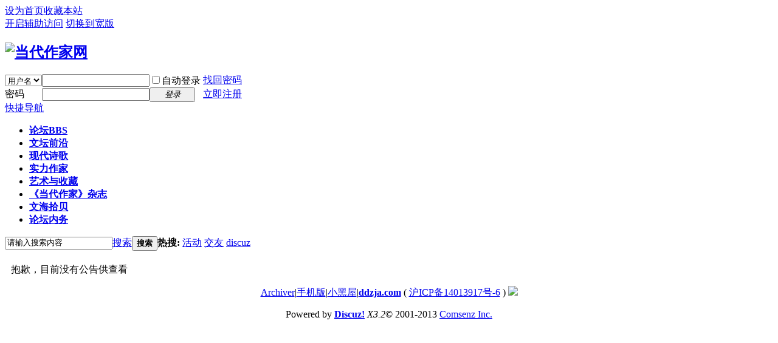

--- FILE ---
content_type: text/html; charset=gbk
request_url: http://ddzja.com/forum.php?mod=announcement&id=2
body_size: 4639
content:
<!DOCTYPE html PUBLIC "-//W3C//DTD XHTML 1.0 Transitional//EN" "http://www.w3.org/TR/xhtml1/DTD/xhtml1-transitional.dtd">
<html xmlns="http://www.w3.org/1999/xhtml">
<head>
<meta http-equiv="Content-Type" content="text/html; charset=gbk" />
<title>提示信息 -  当代作家网   </title>

<meta name="keywords" content="" />
<meta name="description" content=",当代作家网" />
<meta name="generator" content="Discuz! X3.2" />
<meta name="author" content="Discuz! Team and Comsenz UI Team" />
<meta name="copyright" content="2001-2013 Comsenz Inc." />
<meta name="MSSmartTagsPreventParsing" content="True" />
<meta http-equiv="MSThemeCompatible" content="Yes" />
<base href="http://ddzja.com/" /><link rel="stylesheet" type="text/css" href="data/cache/style_7_common.css?vew" /><link rel="stylesheet" type="text/css" href="data/cache/style_7_forum_announcement.css?vew" /><script type="text/javascript">var STYLEID = '7', STATICURL = 'static/', IMGDIR = 'template/lewei_fans/images', VERHASH = 'vew', charset = 'gbk', discuz_uid = '0', cookiepre = 'EY7O_2132_', cookiedomain = '', cookiepath = '/', showusercard = '1', attackevasive = '0', disallowfloat = '', creditnotice = '1|威望|,2|金钱|,3|贡献|', defaultstyle = '', REPORTURL = 'aHR0cDovL2RkemphLmNvbS9mb3J1bS5waHA/bW9kPWFubm91bmNlbWVudCZpZD0y', SITEURL = 'http://ddzja.com/', JSPATH = 'data/cache/', CSSPATH = 'data/cache/style_', DYNAMICURL = '';</script>
<script src="data/cache/common.js?vew" type="text/javascript"></script>
<meta name="application-name" content="当代作家网" />
<meta name="msapplication-tooltip" content="当代作家网" />
<meta name="msapplication-task" content="name=论坛;action-uri=http://ddzja.com/forum.php;icon-uri=http://ddzja.com/template/lewei_fans/images/bbs.ico" />
<meta name="msapplication-task" content="name=;action-uri=http://ddzja.com/group.php;icon-uri=http://ddzja.com/template/lewei_fans/images/group.ico" /><link rel="archives" title="当代作家网" href="http://ddzja.com/archiver/" />
<script src="data/cache/forum.js?vew" type="text/javascript"></script>
<script src="data/cache/portal.js?vew" type="text/javascript"></script>
</head>
<link href="template/lewei_fans/images/lw_img/lw_style.css" rel="stylesheet" type="text/css">
<script src="template/lewei_fans/images/lw_img/jquery-1.8.3.min.js" type="text/javascript"></script>
<script src="template/lewei_fans/images/lw_img/lewei_fh.js" type="text/javascript"></script>

<body id="nv_forum" class="pg_announcement" onkeydown="if(event.keyCode==27) return false;">
<div id="append_parent"></div><div id="ajaxwaitid"></div>

<div id="toptb" class="cl">
<div class="wp">
<div class="z"><a href="javascript:;"  onclick="setHomepage('http://www.ddzja.com/');">设为首页</a><a href="http://www.ddzja.com/"  onclick="addFavorite(this.href, '当代作家网');return false;">收藏本站</a><script type="text/javascript">var _speedMark = new Date();</script></div>
<div class="y">
<a id="switchblind" href="javascript:;" onclick="toggleBlind(this)" title="开启辅助访问" class="switchblind">开启辅助访问</a>
<a href="javascript:;" id="switchwidth" onclick="widthauto(this)" title="切换到宽版" class="switchwidth">切换到宽版</a>
</div>
</div>
</div>

<div id="qmenu_menu" class="p_pop blk" style="display: none;">
<div class="ptm pbw hm">
请 <a href="javascript:;" class="xi2" onclick="lsSubmit()"><strong>登录</strong></a> 后使用快捷导航<br />没有帐号？<a href="member.php?mod=register" class="xi2 xw1">立即注册</a>
</div>
<div id="fjump_menu" class="btda"></div></div><div id="hd">
<div class="wp lewei_php">
<div class="hdc cl"><h2><a href="./" title="当代作家网"><img src="template/lewei_fans/images/logo.png" alt="当代作家网" border="0" /></a></h2><script src="data/cache/logging.js?vew" type="text/javascript"></script>
<form method="post" autocomplete="off" id="lsform" action="member.php?mod=logging&amp;action=login&amp;loginsubmit=yes&amp;infloat=yes&amp;lssubmit=yes" onsubmit="return lsSubmit();">
<div class="fastlg cl">
<span id="return_ls" style="display:none"></span>
<div class="y pns">
<table cellspacing="0" cellpadding="0">
<tr>
<td>
<span class="ftid">
<select name="fastloginfield" id="ls_fastloginfield" width="40" tabindex="900">
<option value="username">用户名</option>
<option value="email">Email</option>
</select>
</span>
<script type="text/javascript">simulateSelect('ls_fastloginfield')</script>
</td>
<td><input type="text" name="username" id="ls_username" autocomplete="off" class="px vm" tabindex="901" /></td>
<td class="fastlg_l"><label for="ls_cookietime"><input type="checkbox" name="cookietime" id="ls_cookietime" class="pc" value="2592000" tabindex="903" />自动登录</label></td>
<td>&nbsp;<a href="javascript:;" onclick="showWindow('login', 'member.php?mod=logging&action=login&viewlostpw=1')">找回密码</a></td>
</tr>
<tr>
<td><label for="ls_password" class="z psw_w">密码</label></td>
<td><input type="password" name="password" id="ls_password" class="px vm" autocomplete="off" tabindex="902" /></td>
<td class="fastlg_l"><button type="submit" class="pn vm" tabindex="904" style="width: 75px;"><em>登录</em></button></td>
<td>&nbsp;<a href="member.php?mod=register" class="xi2 xw1">立即注册</a></td>
</tr>
</table>
<input type="hidden" name="quickforward" value="yes" />
<input type="hidden" name="handlekey" value="ls" />
</div>
</div>
</form>

</div>
</div>
<div id="nv">
<div class="wp lewei_p0">
<a href="javascript:;" id="qmenu" onmouseover="delayShow(this, function () {showMenu({'ctrlid':'qmenu','pos':'34!','ctrlclass':'a','duration':2});showForummenu();})">快捷导航</a>
<ul><li class="a" id="mn_forum" ><a href="forum.php" hidefocus="true" title="BBS"   style="font-weight: bold;text-decoration: underline;">论坛<span>BBS</span></a></li><li id="mn_F1" ><a href="forum.php?mod=forumdisplay&fid=1" hidefocus="true"   style="font-weight: bold;">文坛前沿</a></li><li id="mn_F37" ><a href="forum.php?mod=forumdisplay&fid=37" hidefocus="true"   style="font-weight: bold;">现代诗歌</a></li><li id="mn_F58" ><a href="forum.php?mod=forumdisplay&fid=58" hidefocus="true"   style="font-weight: bold;">实力作家</a></li><li id="mn_F59" ><a href="forum.php?mod=forumdisplay&fid=59" hidefocus="true"   style="font-weight: bold;">艺术与收藏</a></li><li id="mn_F52" ><a href="forum.php?mod=forumdisplay&fid=52" hidefocus="true"   style="font-weight: bold;">《当代作家》杂志</a></li><li id="mn_F68" ><a href="forum.php?mod=forumdisplay&fid=68" hidefocus="true"   style="font-weight: bold;">文海拾贝</a></li><li id="mn_F43" ><a href="forum.php?mod=forumdisplay&fid=43" hidefocus="true"   style="font-weight: bold;">论坛内务</a></li></ul>
</div>
</div>

<div class="lewei_big lewei_php" style="margin:0 auto;"><div id="scbar" class="cl">
<form id="scbar_form" method="post" autocomplete="off" onsubmit="searchFocus($('scbar_txt'))" action="search.php?searchsubmit=yes" target="_blank">
<input type="hidden" name="mod" id="scbar_mod" value="search" />
<input type="hidden" name="formhash" value="bf9a9a2d" />
<input type="hidden" name="srchtype" value="title" />
<input type="hidden" name="srhfid" value="" />
<input type="hidden" name="srhlocality" value="forum::announcement" />
<table cellspacing="0" cellpadding="0">
<tr>
<td class="scbar_icon_td"></td>
<td class="scbar_txt_td"><input type="text" name="srchtxt" id="scbar_txt" value="请输入搜索内容" autocomplete="off" x-webkit-speech speech /></td>
<td class="scbar_type_td"><a href="javascript:;" id="scbar_type" class="xg1" onclick="showMenu(this.id)" hidefocus="true">搜索</a></td>
<td class="scbar_btn_td"><button type="submit" name="searchsubmit" id="scbar_btn" sc="1" class="pn pnc" value="true"><strong class="xi2">搜索</strong></button></td>
<td class="scbar_hot_td">
<div id="scbar_hot">
<strong class="xw1">热搜: </strong>

<a href="search.php?mod=forum&amp;srchtxt=%BB%EE%B6%AF&amp;formhash=bf9a9a2d&amp;searchsubmit=true&amp;source=hotsearch" target="_blank" class="xi2" sc="1">活动</a>



<a href="search.php?mod=forum&amp;srchtxt=%BD%BB%D3%D1&amp;formhash=bf9a9a2d&amp;searchsubmit=true&amp;source=hotsearch" target="_blank" class="xi2" sc="1">交友</a>



<a href="search.php?mod=forum&amp;srchtxt=discuz&amp;formhash=bf9a9a2d&amp;searchsubmit=true&amp;source=hotsearch" target="_blank" class="xi2" sc="1">discuz</a>

</div>
</td>
</tr>
</table>
</form>
</div>
<ul id="scbar_type_menu" class="p_pop" style="display: none;"><li><a href="javascript:;" rel="forum" class="curtype">帖子</a></li><li><a href="javascript:;" rel="group"></a></li><li><a href="javascript:;" rel="user">用户</a></li></ul>
<script type="text/javascript">
initSearchmenu('scbar', '');
</script>
<div class="p_pop h_pop" id="mn_userapp_menu" style="display: none"></div><div id="mu" class="cl">
</div></div>
</div>

<div class="lewei_big" style="padding:5px 10px 10px;">
<div id="wp" class="wp">
<div id="ct" class="wp cl w">
<div class="nfl">
<div class="f_c altw">
<div id="messagetext" class="alert_error">
<p>抱歉，目前没有公告供查看</p>
<script type="text/javascript">
if(history.length > (BROWSER.ie ? 0 : 1)) {
document.write('<p class="alert_btnleft"><a href="javascript:history.back()">[ 点击这里返回上一页 ]</a></p>');
} else {
document.write('<p class="alert_btnleft"><a href="./">[ 当代作家网 首页 ]</a></p>');
}
</script>
</div>
</div>
</div>
</div>	</div>



<script type="text/javascript">
_attachEvent(window, 'load', getForbiddenFormula, document);
function getForbiddenFormula() {
var toGetForbiddenFormulaFIds = function () {
ajaxget('plugin.php?id=cloudsearch&formhash=bf9a9a2d');
};
var a = document.body.getElementsByTagName('a');
for(var i = 0;i < a.length;i++){
if(a[i].getAttribute('sc')) {
a[i].setAttribute('mid', hash(a[i].href));
a[i].onmousedown = function() {toGetForbiddenFormulaFIds();};
}
}
var btn = document.body.getElementsByTagName('button');
for(var i = 0;i < btn.length;i++){
if(btn[i].getAttribute('sc')) {
btn[i].setAttribute('mid', hash(btn[i].id));
btn[i].onmousedown = function() {toGetForbiddenFormulaFIds();};
}
}
}
</script>

<div id="ft" class="wp cl">
<div id="flk" style="text-align:center;">
<p>
<a href="archiver/" >Archiver</a><span class="pipe">|</span><a href="forum.php?mobile=yes" >手机版</a><span class="pipe">|</span><a href="forum.php?mod=misc&action=showdarkroom" >小黑屋</a><span class="pipe">|</span><strong><a href="http://www.ddzja.com/" target="_blank">ddzja.com</a></strong>
( <a href="https://beian.miit.gov.cn" target="_blank">沪ICP备14013917号-6</a> )&nbsp;<a href="http://discuz.qq.com/service/security" target="_blank" title="防水墙保卫网站远离侵害"><img src="static/image/common/security.png"></a>
</p>

<div id="frt">

<p class="xs0">Powered by <strong><a href="http://www.discuz.net" target="_blank">Discuz!</a></strong> <em>X3.2</em>&copy; 2001-2013 <a href="http://www.comsenz.com" target="_blank">Comsenz Inc.</a></p>
&nbsp;&nbsp;<span id="tcss"></span><script type="text/javascript" src="http://tcss.qq.com/ping.js?v=1vew" charset="utf-8"></script><script type="text/javascript" reload="1">pgvMain({"discuzParams":{"r2":"0","ui":0,"rt":"forum","md":"announcement","pn":1,"qq":"000","logo":11},"extraParams":""});</script><script type="text/javascript">var cnzz_protocol = (("https:" == document.location.protocol) ? " https://" : " http://");document.write(unescape("%3Cspan id='cnzz_stat_icon_1260298106'%3E%3C/span%3E%3Cscript src='" + cnzz_protocol + "s11.cnzz.com/z_stat.php%3Fid%3D1260298106%26show%3Dpic' type='text/javascript'%3E%3C/script%3E"));</script></div>
</div></div>
<script src="home.php?mod=misc&ac=sendmail&rand=1769348858" type="text/javascript"></script>
			<div id="discuz_tips" style="display:none;"></div>
			<script type="text/javascript">
				var tipsinfo = '0|X3.2|0.6||0||0|7|1769348858||2';
			</script>
			<script src="http://discuz.gtimg.cn/cloud/scripts/discuz_tips.js?v=1" type="text/javascript" charset="UTF-8"></script></div>
<div id="top">

</div>
<script type="text/javascript">	
jQuery.noConflict();
</script>
</body>
</html>
